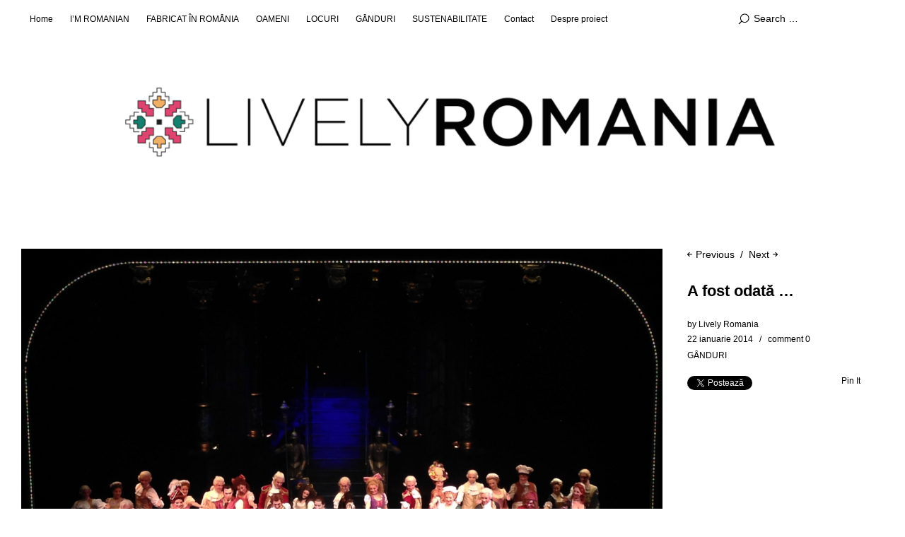

--- FILE ---
content_type: text/html; charset=UTF-8
request_url: https://livelyromania.com/2014/01/22/vremea-povestilor/
body_size: 18454
content:
<!DOCTYPE html>
<html id="doc" lang="ro-RO">
<head>
	<meta charset="UTF-8" />
	<meta name="viewport" content="width=device-width,initial-scale=1">
	<title>A fost odată ... - Lively Romania</title>
	<link rel="profile" href="https://gmpg.org/xfn/11">
	<link rel="pingback" href="https://livelyromania.com/xmlrpc.php">
	<!--[if lt IE 9]>
	<script src="https://livelyromania.com/wp-content/themes/ubud/js/html5.js"></script>
	<![endif]-->
<meta name='robots' content='index, follow, max-image-preview:large, max-snippet:-1, max-video-preview:-1' />
	<style>img:is([sizes="auto" i], [sizes^="auto," i]) { contain-intrinsic-size: 3000px 1500px }</style>
	
	<!-- This site is optimized with the Yoast SEO plugin v25.0 - https://yoast.com/wordpress/plugins/seo/ -->
	<link rel="canonical" href="https://livelyromania.com/2014/01/22/vremea-povestilor/" />
	<meta property="og:locale" content="ro_RO" />
	<meta property="og:type" content="article" />
	<meta property="og:title" content="A fost odată ... - Lively Romania" />
	<meta property="og:description" content="A fost odată … Săptămâna trecută (vineri seara mai exact) am avut plăcerea de a fi invitată la o comedie muzicală : &#8222;Frumoasa şi Bestia&#8221;, la teatrul Mogador din Paris. Inutil să precizez faptul că spectacolul a avut un succes nemaipomenit, că cele mai bine de [&hellip;]" />
	<meta property="og:url" content="https://livelyromania.com/2014/01/22/vremea-povestilor/" />
	<meta property="og:site_name" content="Lively Romania" />
	<meta property="article:publisher" content="https://www.facebook.com/livelyromania/" />
	<meta property="article:published_time" content="2014-01-22T07:33:48+00:00" />
	<meta property="article:modified_time" content="2016-12-21T12:56:46+00:00" />
	<meta property="og:image" content="https://livelyromania.com/wp-content/uploads/2014/01/img_7124-1.jpg" />
	<meta property="og:image:width" content="2965" />
	<meta property="og:image:height" content="1778" />
	<meta property="og:image:type" content="image/jpeg" />
	<meta name="author" content="Lively Romania" />
	<meta name="twitter:card" content="summary_large_image" />
	<meta name="twitter:label1" content="Scris de" />
	<meta name="twitter:data1" content="Lively Romania" />
	<meta name="twitter:label2" content="Timp estimat pentru citire" />
	<meta name="twitter:data2" content="3 minute" />
	<script type="application/ld+json" class="yoast-schema-graph">{"@context":"https://schema.org","@graph":[{"@type":"WebPage","@id":"https://livelyromania.com/2014/01/22/vremea-povestilor/","url":"https://livelyromania.com/2014/01/22/vremea-povestilor/","name":"A fost odată ... - Lively Romania","isPartOf":{"@id":"https://livelyromania.com/#website"},"primaryImageOfPage":{"@id":"https://livelyromania.com/2014/01/22/vremea-povestilor/#primaryimage"},"image":{"@id":"https://livelyromania.com/2014/01/22/vremea-povestilor/#primaryimage"},"thumbnailUrl":"https://livelyromania.com/wp-content/uploads/2014/01/img_7124-1.jpg","datePublished":"2014-01-22T07:33:48+00:00","dateModified":"2016-12-21T12:56:46+00:00","author":{"@id":"https://livelyromania.com/#/schema/person/98999b290df114f3c13a80cb670d4d3a"},"breadcrumb":{"@id":"https://livelyromania.com/2014/01/22/vremea-povestilor/#breadcrumb"},"inLanguage":"ro-RO","potentialAction":[{"@type":"ReadAction","target":["https://livelyromania.com/2014/01/22/vremea-povestilor/"]}]},{"@type":"ImageObject","inLanguage":"ro-RO","@id":"https://livelyromania.com/2014/01/22/vremea-povestilor/#primaryimage","url":"https://livelyromania.com/wp-content/uploads/2014/01/img_7124-1.jpg","contentUrl":"https://livelyromania.com/wp-content/uploads/2014/01/img_7124-1.jpg","width":2965,"height":1778},{"@type":"BreadcrumbList","@id":"https://livelyromania.com/2014/01/22/vremea-povestilor/#breadcrumb","itemListElement":[{"@type":"ListItem","position":1,"name":"Home","item":"https://livelyromania.com/"},{"@type":"ListItem","position":2,"name":"A fost odată &#8230;"}]},{"@type":"WebSite","@id":"https://livelyromania.com/#website","url":"https://livelyromania.com/","name":"Lively Romania","description":"About Romania and Romanians / Despre romani si Romania","potentialAction":[{"@type":"SearchAction","target":{"@type":"EntryPoint","urlTemplate":"https://livelyromania.com/?s={search_term_string}"},"query-input":{"@type":"PropertyValueSpecification","valueRequired":true,"valueName":"search_term_string"}}],"inLanguage":"ro-RO"},{"@type":"Person","@id":"https://livelyromania.com/#/schema/person/98999b290df114f3c13a80cb670d4d3a","name":"Lively Romania","image":{"@type":"ImageObject","inLanguage":"ro-RO","@id":"https://livelyromania.com/#/schema/person/image/","url":"https://secure.gravatar.com/avatar/b77b6e7ee7783158b6ef78cdaf8ae43a0c98c2b5de3136bd6c9d42cdfb033d0e?s=96&d=mm&r=g","contentUrl":"https://secure.gravatar.com/avatar/b77b6e7ee7783158b6ef78cdaf8ae43a0c98c2b5de3136bd6c9d42cdfb033d0e?s=96&d=mm&r=g","caption":"Lively Romania"},"description":"Un spațiu în care România e văzută fără retuşuri : frumoasǎ, fascinantǎ, primitoare, superficialǎ, indiferentǎ sau paradoxalǎ, nu mereu sustenabilǎ. Lively România este de asemenea un proiect de suflet, un spațiu pentru emoții, reflecție şi discuție pe tema sustenabilității, un subiect care deseori polarizează de cele mai multe ori din cauza lipsei de informare.","sameAs":["https://www.livelyromania.com"],"url":"https://livelyromania.com/author/helloromania/"}]}</script>
	<!-- / Yoast SEO plugin. -->


<link rel='dns-prefetch' href='//stats.wp.com' />
<link rel='dns-prefetch' href='//v0.wordpress.com' />
<link rel='dns-prefetch' href='//jetpack.wordpress.com' />
<link rel='dns-prefetch' href='//s0.wp.com' />
<link rel='dns-prefetch' href='//public-api.wordpress.com' />
<link rel='dns-prefetch' href='//0.gravatar.com' />
<link rel='dns-prefetch' href='//1.gravatar.com' />
<link rel='dns-prefetch' href='//2.gravatar.com' />
<link rel='dns-prefetch' href='//widgets.wp.com' />
<link rel="alternate" type="application/rss+xml" title="Lively Romania &raquo; Flux" href="https://livelyromania.com/feed/" />
<link rel="alternate" type="application/rss+xml" title="Lively Romania &raquo; Flux comentarii" href="https://livelyromania.com/comments/feed/" />
<link rel="alternate" type="application/rss+xml" title="Flux comentarii Lively Romania &raquo; A fost odată &#8230;" href="https://livelyromania.com/2014/01/22/vremea-povestilor/feed/" />
<script type="text/javascript">
/* <![CDATA[ */
window._wpemojiSettings = {"baseUrl":"https:\/\/s.w.org\/images\/core\/emoji\/16.0.1\/72x72\/","ext":".png","svgUrl":"https:\/\/s.w.org\/images\/core\/emoji\/16.0.1\/svg\/","svgExt":".svg","source":{"concatemoji":"https:\/\/livelyromania.com\/wp-includes\/js\/wp-emoji-release.min.js?ver=abd253670d004adeb7181b2cea151586"}};
/*! This file is auto-generated */
!function(s,n){var o,i,e;function c(e){try{var t={supportTests:e,timestamp:(new Date).valueOf()};sessionStorage.setItem(o,JSON.stringify(t))}catch(e){}}function p(e,t,n){e.clearRect(0,0,e.canvas.width,e.canvas.height),e.fillText(t,0,0);var t=new Uint32Array(e.getImageData(0,0,e.canvas.width,e.canvas.height).data),a=(e.clearRect(0,0,e.canvas.width,e.canvas.height),e.fillText(n,0,0),new Uint32Array(e.getImageData(0,0,e.canvas.width,e.canvas.height).data));return t.every(function(e,t){return e===a[t]})}function u(e,t){e.clearRect(0,0,e.canvas.width,e.canvas.height),e.fillText(t,0,0);for(var n=e.getImageData(16,16,1,1),a=0;a<n.data.length;a++)if(0!==n.data[a])return!1;return!0}function f(e,t,n,a){switch(t){case"flag":return n(e,"\ud83c\udff3\ufe0f\u200d\u26a7\ufe0f","\ud83c\udff3\ufe0f\u200b\u26a7\ufe0f")?!1:!n(e,"\ud83c\udde8\ud83c\uddf6","\ud83c\udde8\u200b\ud83c\uddf6")&&!n(e,"\ud83c\udff4\udb40\udc67\udb40\udc62\udb40\udc65\udb40\udc6e\udb40\udc67\udb40\udc7f","\ud83c\udff4\u200b\udb40\udc67\u200b\udb40\udc62\u200b\udb40\udc65\u200b\udb40\udc6e\u200b\udb40\udc67\u200b\udb40\udc7f");case"emoji":return!a(e,"\ud83e\udedf")}return!1}function g(e,t,n,a){var r="undefined"!=typeof WorkerGlobalScope&&self instanceof WorkerGlobalScope?new OffscreenCanvas(300,150):s.createElement("canvas"),o=r.getContext("2d",{willReadFrequently:!0}),i=(o.textBaseline="top",o.font="600 32px Arial",{});return e.forEach(function(e){i[e]=t(o,e,n,a)}),i}function t(e){var t=s.createElement("script");t.src=e,t.defer=!0,s.head.appendChild(t)}"undefined"!=typeof Promise&&(o="wpEmojiSettingsSupports",i=["flag","emoji"],n.supports={everything:!0,everythingExceptFlag:!0},e=new Promise(function(e){s.addEventListener("DOMContentLoaded",e,{once:!0})}),new Promise(function(t){var n=function(){try{var e=JSON.parse(sessionStorage.getItem(o));if("object"==typeof e&&"number"==typeof e.timestamp&&(new Date).valueOf()<e.timestamp+604800&&"object"==typeof e.supportTests)return e.supportTests}catch(e){}return null}();if(!n){if("undefined"!=typeof Worker&&"undefined"!=typeof OffscreenCanvas&&"undefined"!=typeof URL&&URL.createObjectURL&&"undefined"!=typeof Blob)try{var e="postMessage("+g.toString()+"("+[JSON.stringify(i),f.toString(),p.toString(),u.toString()].join(",")+"));",a=new Blob([e],{type:"text/javascript"}),r=new Worker(URL.createObjectURL(a),{name:"wpTestEmojiSupports"});return void(r.onmessage=function(e){c(n=e.data),r.terminate(),t(n)})}catch(e){}c(n=g(i,f,p,u))}t(n)}).then(function(e){for(var t in e)n.supports[t]=e[t],n.supports.everything=n.supports.everything&&n.supports[t],"flag"!==t&&(n.supports.everythingExceptFlag=n.supports.everythingExceptFlag&&n.supports[t]);n.supports.everythingExceptFlag=n.supports.everythingExceptFlag&&!n.supports.flag,n.DOMReady=!1,n.readyCallback=function(){n.DOMReady=!0}}).then(function(){return e}).then(function(){var e;n.supports.everything||(n.readyCallback(),(e=n.source||{}).concatemoji?t(e.concatemoji):e.wpemoji&&e.twemoji&&(t(e.twemoji),t(e.wpemoji)))}))}((window,document),window._wpemojiSettings);
/* ]]> */
</script>
<link rel='stylesheet' id='jetpack_related-posts-css' href='https://livelyromania.com/wp-content/plugins/jetpack/modules/related-posts/related-posts.css?ver=20240116' type='text/css' media='all' />
<style id='wp-emoji-styles-inline-css' type='text/css'>

	img.wp-smiley, img.emoji {
		display: inline !important;
		border: none !important;
		box-shadow: none !important;
		height: 1em !important;
		width: 1em !important;
		margin: 0 0.07em !important;
		vertical-align: -0.1em !important;
		background: none !important;
		padding: 0 !important;
	}
</style>
<link rel='stylesheet' id='wp-block-library-css' href='https://livelyromania.com/wp-includes/css/dist/block-library/style.min.css?ver=abd253670d004adeb7181b2cea151586' type='text/css' media='all' />
<style id='classic-theme-styles-inline-css' type='text/css'>
/*! This file is auto-generated */
.wp-block-button__link{color:#fff;background-color:#32373c;border-radius:9999px;box-shadow:none;text-decoration:none;padding:calc(.667em + 2px) calc(1.333em + 2px);font-size:1.125em}.wp-block-file__button{background:#32373c;color:#fff;text-decoration:none}
</style>
<link rel='stylesheet' id='mediaelement-css' href='https://livelyromania.com/wp-includes/js/mediaelement/mediaelementplayer-legacy.min.css?ver=4.2.17' type='text/css' media='all' />
<link rel='stylesheet' id='wp-mediaelement-css' href='https://livelyromania.com/wp-includes/js/mediaelement/wp-mediaelement.min.css?ver=abd253670d004adeb7181b2cea151586' type='text/css' media='all' />
<style id='jetpack-sharing-buttons-style-inline-css' type='text/css'>
.jetpack-sharing-buttons__services-list{display:flex;flex-direction:row;flex-wrap:wrap;gap:0;list-style-type:none;margin:5px;padding:0}.jetpack-sharing-buttons__services-list.has-small-icon-size{font-size:12px}.jetpack-sharing-buttons__services-list.has-normal-icon-size{font-size:16px}.jetpack-sharing-buttons__services-list.has-large-icon-size{font-size:24px}.jetpack-sharing-buttons__services-list.has-huge-icon-size{font-size:36px}@media print{.jetpack-sharing-buttons__services-list{display:none!important}}.editor-styles-wrapper .wp-block-jetpack-sharing-buttons{gap:0;padding-inline-start:0}ul.jetpack-sharing-buttons__services-list.has-background{padding:1.25em 2.375em}
</style>
<style id='global-styles-inline-css' type='text/css'>
:root{--wp--preset--aspect-ratio--square: 1;--wp--preset--aspect-ratio--4-3: 4/3;--wp--preset--aspect-ratio--3-4: 3/4;--wp--preset--aspect-ratio--3-2: 3/2;--wp--preset--aspect-ratio--2-3: 2/3;--wp--preset--aspect-ratio--16-9: 16/9;--wp--preset--aspect-ratio--9-16: 9/16;--wp--preset--color--black: #000000;--wp--preset--color--cyan-bluish-gray: #abb8c3;--wp--preset--color--white: #ffffff;--wp--preset--color--pale-pink: #f78da7;--wp--preset--color--vivid-red: #cf2e2e;--wp--preset--color--luminous-vivid-orange: #ff6900;--wp--preset--color--luminous-vivid-amber: #fcb900;--wp--preset--color--light-green-cyan: #7bdcb5;--wp--preset--color--vivid-green-cyan: #00d084;--wp--preset--color--pale-cyan-blue: #8ed1fc;--wp--preset--color--vivid-cyan-blue: #0693e3;--wp--preset--color--vivid-purple: #9b51e0;--wp--preset--gradient--vivid-cyan-blue-to-vivid-purple: linear-gradient(135deg,rgba(6,147,227,1) 0%,rgb(155,81,224) 100%);--wp--preset--gradient--light-green-cyan-to-vivid-green-cyan: linear-gradient(135deg,rgb(122,220,180) 0%,rgb(0,208,130) 100%);--wp--preset--gradient--luminous-vivid-amber-to-luminous-vivid-orange: linear-gradient(135deg,rgba(252,185,0,1) 0%,rgba(255,105,0,1) 100%);--wp--preset--gradient--luminous-vivid-orange-to-vivid-red: linear-gradient(135deg,rgba(255,105,0,1) 0%,rgb(207,46,46) 100%);--wp--preset--gradient--very-light-gray-to-cyan-bluish-gray: linear-gradient(135deg,rgb(238,238,238) 0%,rgb(169,184,195) 100%);--wp--preset--gradient--cool-to-warm-spectrum: linear-gradient(135deg,rgb(74,234,220) 0%,rgb(151,120,209) 20%,rgb(207,42,186) 40%,rgb(238,44,130) 60%,rgb(251,105,98) 80%,rgb(254,248,76) 100%);--wp--preset--gradient--blush-light-purple: linear-gradient(135deg,rgb(255,206,236) 0%,rgb(152,150,240) 100%);--wp--preset--gradient--blush-bordeaux: linear-gradient(135deg,rgb(254,205,165) 0%,rgb(254,45,45) 50%,rgb(107,0,62) 100%);--wp--preset--gradient--luminous-dusk: linear-gradient(135deg,rgb(255,203,112) 0%,rgb(199,81,192) 50%,rgb(65,88,208) 100%);--wp--preset--gradient--pale-ocean: linear-gradient(135deg,rgb(255,245,203) 0%,rgb(182,227,212) 50%,rgb(51,167,181) 100%);--wp--preset--gradient--electric-grass: linear-gradient(135deg,rgb(202,248,128) 0%,rgb(113,206,126) 100%);--wp--preset--gradient--midnight: linear-gradient(135deg,rgb(2,3,129) 0%,rgb(40,116,252) 100%);--wp--preset--font-size--small: 13px;--wp--preset--font-size--medium: 20px;--wp--preset--font-size--large: 36px;--wp--preset--font-size--x-large: 42px;--wp--preset--spacing--20: 0.44rem;--wp--preset--spacing--30: 0.67rem;--wp--preset--spacing--40: 1rem;--wp--preset--spacing--50: 1.5rem;--wp--preset--spacing--60: 2.25rem;--wp--preset--spacing--70: 3.38rem;--wp--preset--spacing--80: 5.06rem;--wp--preset--shadow--natural: 6px 6px 9px rgba(0, 0, 0, 0.2);--wp--preset--shadow--deep: 12px 12px 50px rgba(0, 0, 0, 0.4);--wp--preset--shadow--sharp: 6px 6px 0px rgba(0, 0, 0, 0.2);--wp--preset--shadow--outlined: 6px 6px 0px -3px rgba(255, 255, 255, 1), 6px 6px rgba(0, 0, 0, 1);--wp--preset--shadow--crisp: 6px 6px 0px rgba(0, 0, 0, 1);}:where(.is-layout-flex){gap: 0.5em;}:where(.is-layout-grid){gap: 0.5em;}body .is-layout-flex{display: flex;}.is-layout-flex{flex-wrap: wrap;align-items: center;}.is-layout-flex > :is(*, div){margin: 0;}body .is-layout-grid{display: grid;}.is-layout-grid > :is(*, div){margin: 0;}:where(.wp-block-columns.is-layout-flex){gap: 2em;}:where(.wp-block-columns.is-layout-grid){gap: 2em;}:where(.wp-block-post-template.is-layout-flex){gap: 1.25em;}:where(.wp-block-post-template.is-layout-grid){gap: 1.25em;}.has-black-color{color: var(--wp--preset--color--black) !important;}.has-cyan-bluish-gray-color{color: var(--wp--preset--color--cyan-bluish-gray) !important;}.has-white-color{color: var(--wp--preset--color--white) !important;}.has-pale-pink-color{color: var(--wp--preset--color--pale-pink) !important;}.has-vivid-red-color{color: var(--wp--preset--color--vivid-red) !important;}.has-luminous-vivid-orange-color{color: var(--wp--preset--color--luminous-vivid-orange) !important;}.has-luminous-vivid-amber-color{color: var(--wp--preset--color--luminous-vivid-amber) !important;}.has-light-green-cyan-color{color: var(--wp--preset--color--light-green-cyan) !important;}.has-vivid-green-cyan-color{color: var(--wp--preset--color--vivid-green-cyan) !important;}.has-pale-cyan-blue-color{color: var(--wp--preset--color--pale-cyan-blue) !important;}.has-vivid-cyan-blue-color{color: var(--wp--preset--color--vivid-cyan-blue) !important;}.has-vivid-purple-color{color: var(--wp--preset--color--vivid-purple) !important;}.has-black-background-color{background-color: var(--wp--preset--color--black) !important;}.has-cyan-bluish-gray-background-color{background-color: var(--wp--preset--color--cyan-bluish-gray) !important;}.has-white-background-color{background-color: var(--wp--preset--color--white) !important;}.has-pale-pink-background-color{background-color: var(--wp--preset--color--pale-pink) !important;}.has-vivid-red-background-color{background-color: var(--wp--preset--color--vivid-red) !important;}.has-luminous-vivid-orange-background-color{background-color: var(--wp--preset--color--luminous-vivid-orange) !important;}.has-luminous-vivid-amber-background-color{background-color: var(--wp--preset--color--luminous-vivid-amber) !important;}.has-light-green-cyan-background-color{background-color: var(--wp--preset--color--light-green-cyan) !important;}.has-vivid-green-cyan-background-color{background-color: var(--wp--preset--color--vivid-green-cyan) !important;}.has-pale-cyan-blue-background-color{background-color: var(--wp--preset--color--pale-cyan-blue) !important;}.has-vivid-cyan-blue-background-color{background-color: var(--wp--preset--color--vivid-cyan-blue) !important;}.has-vivid-purple-background-color{background-color: var(--wp--preset--color--vivid-purple) !important;}.has-black-border-color{border-color: var(--wp--preset--color--black) !important;}.has-cyan-bluish-gray-border-color{border-color: var(--wp--preset--color--cyan-bluish-gray) !important;}.has-white-border-color{border-color: var(--wp--preset--color--white) !important;}.has-pale-pink-border-color{border-color: var(--wp--preset--color--pale-pink) !important;}.has-vivid-red-border-color{border-color: var(--wp--preset--color--vivid-red) !important;}.has-luminous-vivid-orange-border-color{border-color: var(--wp--preset--color--luminous-vivid-orange) !important;}.has-luminous-vivid-amber-border-color{border-color: var(--wp--preset--color--luminous-vivid-amber) !important;}.has-light-green-cyan-border-color{border-color: var(--wp--preset--color--light-green-cyan) !important;}.has-vivid-green-cyan-border-color{border-color: var(--wp--preset--color--vivid-green-cyan) !important;}.has-pale-cyan-blue-border-color{border-color: var(--wp--preset--color--pale-cyan-blue) !important;}.has-vivid-cyan-blue-border-color{border-color: var(--wp--preset--color--vivid-cyan-blue) !important;}.has-vivid-purple-border-color{border-color: var(--wp--preset--color--vivid-purple) !important;}.has-vivid-cyan-blue-to-vivid-purple-gradient-background{background: var(--wp--preset--gradient--vivid-cyan-blue-to-vivid-purple) !important;}.has-light-green-cyan-to-vivid-green-cyan-gradient-background{background: var(--wp--preset--gradient--light-green-cyan-to-vivid-green-cyan) !important;}.has-luminous-vivid-amber-to-luminous-vivid-orange-gradient-background{background: var(--wp--preset--gradient--luminous-vivid-amber-to-luminous-vivid-orange) !important;}.has-luminous-vivid-orange-to-vivid-red-gradient-background{background: var(--wp--preset--gradient--luminous-vivid-orange-to-vivid-red) !important;}.has-very-light-gray-to-cyan-bluish-gray-gradient-background{background: var(--wp--preset--gradient--very-light-gray-to-cyan-bluish-gray) !important;}.has-cool-to-warm-spectrum-gradient-background{background: var(--wp--preset--gradient--cool-to-warm-spectrum) !important;}.has-blush-light-purple-gradient-background{background: var(--wp--preset--gradient--blush-light-purple) !important;}.has-blush-bordeaux-gradient-background{background: var(--wp--preset--gradient--blush-bordeaux) !important;}.has-luminous-dusk-gradient-background{background: var(--wp--preset--gradient--luminous-dusk) !important;}.has-pale-ocean-gradient-background{background: var(--wp--preset--gradient--pale-ocean) !important;}.has-electric-grass-gradient-background{background: var(--wp--preset--gradient--electric-grass) !important;}.has-midnight-gradient-background{background: var(--wp--preset--gradient--midnight) !important;}.has-small-font-size{font-size: var(--wp--preset--font-size--small) !important;}.has-medium-font-size{font-size: var(--wp--preset--font-size--medium) !important;}.has-large-font-size{font-size: var(--wp--preset--font-size--large) !important;}.has-x-large-font-size{font-size: var(--wp--preset--font-size--x-large) !important;}
:where(.wp-block-post-template.is-layout-flex){gap: 1.25em;}:where(.wp-block-post-template.is-layout-grid){gap: 1.25em;}
:where(.wp-block-columns.is-layout-flex){gap: 2em;}:where(.wp-block-columns.is-layout-grid){gap: 2em;}
:root :where(.wp-block-pullquote){font-size: 1.5em;line-height: 1.6;}
</style>
<link rel='stylesheet' id='ubud-style-css' href='https://livelyromania.com/wp-content/themes/ubud/style.css?ver=2014-02-20' type='text/css' media='all' />
<style id='akismet-widget-style-inline-css' type='text/css'>

			.a-stats {
				--akismet-color-mid-green: #357b49;
				--akismet-color-white: #fff;
				--akismet-color-light-grey: #f6f7f7;

				max-width: 350px;
				width: auto;
			}

			.a-stats * {
				all: unset;
				box-sizing: border-box;
			}

			.a-stats strong {
				font-weight: 600;
			}

			.a-stats a.a-stats__link,
			.a-stats a.a-stats__link:visited,
			.a-stats a.a-stats__link:active {
				background: var(--akismet-color-mid-green);
				border: none;
				box-shadow: none;
				border-radius: 8px;
				color: var(--akismet-color-white);
				cursor: pointer;
				display: block;
				font-family: -apple-system, BlinkMacSystemFont, 'Segoe UI', 'Roboto', 'Oxygen-Sans', 'Ubuntu', 'Cantarell', 'Helvetica Neue', sans-serif;
				font-weight: 500;
				padding: 12px;
				text-align: center;
				text-decoration: none;
				transition: all 0.2s ease;
			}

			/* Extra specificity to deal with TwentyTwentyOne focus style */
			.widget .a-stats a.a-stats__link:focus {
				background: var(--akismet-color-mid-green);
				color: var(--akismet-color-white);
				text-decoration: none;
			}

			.a-stats a.a-stats__link:hover {
				filter: brightness(110%);
				box-shadow: 0 4px 12px rgba(0, 0, 0, 0.06), 0 0 2px rgba(0, 0, 0, 0.16);
			}

			.a-stats .count {
				color: var(--akismet-color-white);
				display: block;
				font-size: 1.5em;
				line-height: 1.4;
				padding: 0 13px;
				white-space: nowrap;
			}
		
</style>
<link rel='stylesheet' id='jetpack-subscriptions-css' href='https://livelyromania.com/wp-content/plugins/jetpack/modules/subscriptions/subscriptions.css?ver=14.5' type='text/css' media='all' />
<link rel='stylesheet' id='open-sans-css' href='https://fonts.googleapis.com/css?family=Open+Sans%3A300italic%2C400italic%2C600italic%2C300%2C400%2C600&#038;subset=latin%2Clatin-ext&#038;display=fallback&#038;ver=6.8.3' type='text/css' media='all' />
<link rel='stylesheet' id='jetpack_likes-css' href='https://livelyromania.com/wp-content/plugins/jetpack/modules/likes/style.css?ver=14.5' type='text/css' media='all' />
<link rel='stylesheet' id='sharedaddy-css' href='https://livelyromania.com/wp-content/plugins/jetpack/modules/sharedaddy/sharing.css?ver=14.5' type='text/css' media='all' />
<link rel='stylesheet' id='social-logos-css' href='https://livelyromania.com/wp-content/plugins/jetpack/_inc/social-logos/social-logos.min.css?ver=14.5' type='text/css' media='all' />
<script type="text/javascript" id="jetpack_related-posts-js-extra">
/* <![CDATA[ */
var related_posts_js_options = {"post_heading":"h4"};
/* ]]> */
</script>
<script type="text/javascript" src="https://livelyromania.com/wp-content/plugins/jetpack/_inc/build/related-posts/related-posts.min.js?ver=20240116" id="jetpack_related-posts-js"></script>
<script type="text/javascript" src="https://livelyromania.com/wp-includes/js/jquery/jquery.min.js?ver=3.7.1" id="jquery-core-js"></script>
<script type="text/javascript" src="https://livelyromania.com/wp-includes/js/jquery/jquery-migrate.min.js?ver=3.4.1" id="jquery-migrate-js"></script>
<script type="text/javascript" src="https://livelyromania.com/wp-content/themes/ubud/js/jquery.cookie.js?ver=1.4.0" id="ubud-cookie-js"></script>
<script type="text/javascript" src="https://livelyromania.com/wp-content/themes/ubud/js/functions.js?ver=2014-02-20" id="ubud-script-js"></script>
<script type="text/javascript" src="https://livelyromania.com/wp-content/plugins/google-analyticator/external-tracking.min.js?ver=6.5.7" id="ga-external-tracking-js"></script>
<link rel="https://api.w.org/" href="https://livelyromania.com/wp-json/" /><link rel="alternate" title="JSON" type="application/json" href="https://livelyromania.com/wp-json/wp/v2/posts/942" /><link rel="EditURI" type="application/rsd+xml" title="RSD" href="https://livelyromania.com/xmlrpc.php?rsd" />
<link rel="alternate" title="oEmbed (JSON)" type="application/json+oembed" href="https://livelyromania.com/wp-json/oembed/1.0/embed?url=https%3A%2F%2Flivelyromania.com%2F2014%2F01%2F22%2Fvremea-povestilor%2F" />
<link rel="alternate" title="oEmbed (XML)" type="text/xml+oembed" href="https://livelyromania.com/wp-json/oembed/1.0/embed?url=https%3A%2F%2Flivelyromania.com%2F2014%2F01%2F22%2Fvremea-povestilor%2F&#038;format=xml" />
	<style>img#wpstats{display:none}</style>
		         <style type="text/css">
			  @media screen and (min-width: 1200px) {
				 #site-nav { position: fixed; top: 0; left: 0; right: 0; display: block !important; z-index: 10000;}
				 #masthead {margin-top: 54px;}
				 .admin-bar #site-nav { top: 32px;}
				 .admin-bar #masthead {margin-top: 84px;}
			}
										#site-title h2.site-description {display: none;}
				#site-about {padding-top: 25px;}
				@media screen and (min-width: 767px) {
					#site-about {padding-top: 40px;}
				}
						a {color: ;}
			#site-about a#about-btn, #site-about a#close-btn, #infinite-handle span {border-bottom: 2px solid ;}
			#site-about a#about-btn:hover, #site-about a#close-btn:hover, #infinite-handle span:hover { color: ; border-bottom: 2px solid ;}
			.entry-header h2.entry-title a:hover, .entry-details a:hover, #comments a:hover, .author-info h6 a:hover, .post .entry-content a:hover, .page .entry-content a:hover, .about-introtext a:hover,.about-full a:hover,.textwidget a:hover,.single-post .author-info p.author-description a:hover {color: ;}
			#colophon { background: ;}
			 @media screen and (min-width: 1200px) {
				 .site-content .post:hover .entry-thumbnail {background: #000;}
				 .search-results .site-content .page:hover .entry-thumbnail {background: #000;}
				 .site-content .post:hover .entry-thumbnail a.thumb-img {opacity: 0.7;}
				 .search-results .site-content .page:hover .entry-thumbnail a.thumb-img {opacity: 0.7;}
				 .entry-header h2.entry-title a, .entry-details, .entry-details a, .entry-details a:hover {color: rgba(255, 255, 255, 0.9);}
				 .list-view .entry-header h2.entry-title a, .list-view .entry-details, .list-view .entry-details a, .list-view .entry-details a:hover { color: #000;}
				 .entry-header h2.entry-title a:hover {color: #fff;}
				 .single-post .entry-details, .single-post .entry-details a {color: #000;}
				 .single-post .entry-details a:hover, .list-view .entry-header h2.entry-title a:hover {color: #999;}
			}
			         </style>
    	<style type="text/css" id="ubud-header-css">
			#site-title h1,
		#site-title h2.site-description {
			display: none;
		}

		</style>
	<link rel="icon" href="https://livelyromania.com/wp-content/uploads/2016/01/cropped-favicon-32x32.jpg" sizes="32x32" />
<link rel="icon" href="https://livelyromania.com/wp-content/uploads/2016/01/cropped-favicon-192x192.jpg" sizes="192x192" />
<link rel="apple-touch-icon" href="https://livelyromania.com/wp-content/uploads/2016/01/cropped-favicon-180x180.jpg" />
<meta name="msapplication-TileImage" content="https://livelyromania.com/wp-content/uploads/2016/01/cropped-favicon-270x270.jpg" />
<!-- Google Analytics Tracking by Google Analyticator 6.5.7 -->
<script type="text/javascript">
    var analyticsFileTypes = [];
    var analyticsSnippet = 'disabled';
    var analyticsEventTracking = 'enabled';
</script>
<script type="text/javascript">
	(function(i,s,o,g,r,a,m){i['GoogleAnalyticsObject']=r;i[r]=i[r]||function(){
	(i[r].q=i[r].q||[]).push(arguments)},i[r].l=1*new Date();a=s.createElement(o),
	m=s.getElementsByTagName(o)[0];a.async=1;a.src=g;m.parentNode.insertBefore(a,m)
	})(window,document,'script','//www.google-analytics.com/analytics.js','ga');
	ga('create', 'UA-67057558-1', 'auto');
 
	ga('send', 'pageview');
</script>
</head>

<body data-rsssl=1 class="wp-singular post-template-default single single-post postid-942 single-format-standard wp-theme-ubud four-column landscape">

<div id="container">

	<div class="mobile-wrap">
		<a href="#nav-mobile" id="mobile-menu-btn"><span>Menu</span></a>
	</div><!-- end #mobile-wrap -->
	<nav id="site-nav" class="clearfix">
		<div class="menu-wrap">
			<ul id="menu-top-menu-ro" class="menu"><li id="menu-item-6876" class="menu-item menu-item-type-custom menu-item-object-custom menu-item-home menu-item-6876"><a href="https://livelyromania.com">Home</a></li>
<li id="menu-item-5828" class="menu-item menu-item-type-taxonomy menu-item-object-category menu-item-5828"><a href="https://livelyromania.com/category/im-romanian-ro/">I&#8217;M ROMANIAN</a></li>
<li id="menu-item-5826" class="menu-item menu-item-type-taxonomy menu-item-object-category menu-item-5826"><a href="https://livelyromania.com/category/fabricat-in-romania/">FABRICAT ÎN ROMȂNIA</a></li>
<li id="menu-item-5824" class="menu-item menu-item-type-taxonomy menu-item-object-category menu-item-5824"><a href="https://livelyromania.com/category/oameni/">OAMENI</a></li>
<li id="menu-item-5823" class="menu-item menu-item-type-taxonomy menu-item-object-category menu-item-5823"><a href="https://livelyromania.com/category/locuri/">LOCURI</a></li>
<li id="menu-item-5825" class="menu-item menu-item-type-taxonomy menu-item-object-category current-post-ancestor current-menu-parent current-post-parent menu-item-5825"><a href="https://livelyromania.com/category/g%c8%83nduri-ro/">GȂNDURI</a></li>
<li id="menu-item-16364" class="menu-item menu-item-type-taxonomy menu-item-object-category menu-item-16364"><a href="https://livelyromania.com/category/andreea-si-sustenabilitatea/">SUSTENABILITATE</a></li>
<li id="menu-item-5411" class="menu-item menu-item-type-post_type menu-item-object-page menu-item-5411"><a href="https://livelyromania.com/andreea-fauchille/">Contact</a></li>
<li id="menu-item-16387" class="menu-item menu-item-type-post_type menu-item-object-page menu-item-16387"><a href="https://livelyromania.com/lively-romania-andreea-fauchille-sustenabilitate/">Despre proiect</a></li>
</ul>			<div class="grid-switcher">
				<a href="#" id="list-btn">List</a>
				<a href="#" id="grid-btn">Grid</a>
			</div><!-- end .grid-switcher -->
			<div class="search-wrap">
				
<form role="search" method="get" id="searchform" class="searchform" action="https://livelyromania.com/" role="search">
	<input type="text" class="field" name="s" id="s" placeholder="Search &hellip;" />
	<input type="submit" class="submit" name="submit" id="searchsubmit" value="Search" />
</form>			</div><!-- end .search-wrap -->
		</div><!-- end .menu-wrap -->
	</nav><!-- end #site-nav -->

	<header id="masthead" class="cf" role="banner">
		<div id="site-title" class="clearfix">
						<div id="site-header">
				<a href="https://livelyromania.com/" rel="home">
					<img src="https://livelyromania.com/wp-content/uploads/2016/02/cropped-lively-romania-logo.png" width="1358" height="177" alt="">
				</a>
			</div><!-- end #site-header -->
						<h1><a href="https://livelyromania.com/" title="Lively Romania">Lively Romania</a></h1>
						<h2 class="site-description">About Romania and Romanians / Despre romani si Romania</h2>
					</div><!-- end #site-title -->

		
	</header><!-- end #masthead -->

<div id="main-wrap">
		<div id="primary" class="site-content cf" role="main">

				
			
<article id="post-942" class="post-942 post type-post status-publish format-standard has-post-thumbnail hentry category-gnduri-ro">

		<div class="entry-thumbnail">
		<img width="2965" height="1778" src="https://livelyromania.com/wp-content/uploads/2014/01/img_7124-1.jpg" class="attachment-post-thumbnail size-post-thumbnail wp-post-image" alt="" decoding="async" srcset="https://livelyromania.com/wp-content/uploads/2014/01/img_7124-1.jpg 2965w, https://livelyromania.com/wp-content/uploads/2014/01/img_7124-1-300x180.jpg 300w, https://livelyromania.com/wp-content/uploads/2014/01/img_7124-1-768x461.jpg 768w, https://livelyromania.com/wp-content/uploads/2014/01/img_7124-1-1024x614.jpg 1024w" sizes="(max-width: 2965px) 100vw, 2965px" />	</div><!-- end .entry-thumbnail -->
	
	<header class="entry-header">
		<nav id="nav-single" class="clearfix">
			<div class="nav-next"><a href="https://livelyromania.com/2014/01/29/rebranding-maramures/" rel="next"><span>Next</span></a></div>
			<div class="nav-previous"><a href="https://livelyromania.com/2014/01/15/gratie-andrei-ojog-gandurile-eco-friendly-isi-infig-radacinile-si-in-romania/" rel="prev"><span>Previous</span></a></div>
		</nav><!-- #nav-single -->
		<h1 class="entry-title">A fost odată &#8230;</a></h1>
		<div class="entry-details">
			<div class="entry-author">
				by <a href="https://livelyromania.com/author/helloromania/" title="All posts by Lively Romania">Lively Romania</a>			</div><!-- end .entry-author -->
			<div class="entry-date">
				<a href="https://livelyromania.com/2014/01/22/vremea-povestilor/">22 ianuarie 2014</a>
			</div><!-- end .entry-date -->
							<div class="entry-comments">
				<a href="https://livelyromania.com/2014/01/22/vremea-povestilor/#respond"><span class="leave-reply">comment 0</span></a>				</div><!-- end .entry-comments -->
									<div class="entry-cats"><a href="https://livelyromania.com/category/g%c8%83nduri-ro/" rel="category tag">GȂNDURI</a></div>
										
<div class="share-links-wrap">
	<ul>
		<li class="twitter"><a href="http://twitter.com/share" class="twitter-share-button" data-count="horizontal" data-url="https://livelyromania.com/2014/01/22/vremea-povestilor/" data-text="A fost odată &#8230;" data-lang="ro-RO">Tweet</a></li>
		<li class="fb"><iframe src="https://www.facebook.com/plugins/like.php?href=https%3A%2F%2Flivelyromania.com%2F2014%2F01%2F22%2Fvremea-povestilor%2F&amp;layout=button_count&amp;show_faces=false&amp;width=110&amp;action=like&amp;colorscheme=light" scrolling="no" frameborder="0" allowTransparency="true"></iframe></li>
		<li class="pinit"><a href="http://pinterest.com/pin/create/button/?url=https%3A%2F%2Flivelyromania.com%2F2014%2F01%2F22%2Fvremea-povestilor%2F&media=https://livelyromania.com/wp-content/uploads/2014/01/img_7124-1.jpg&description=A fost odată &#8230;" class="pin-it-button" count-layout="horizontal" >Pin It</a></li>
	</ul>
</div><!-- end .share-links-wrap -->					</div><!--end .entry-details -->
	</header><!--end .entry-header -->

	<div class="entry-content cf">
		<h1 class="entry-title">A fost odată …</h1>
<p style="text-align: justify;">Săptămâna trecută (vineri seara mai exact) am avut plăcerea de a fi invitată la o comedie muzicală : <a href="http://www.labelleetlabete.fr/" target="_blank">&#8222;Frumoasa şi Bestia&#8221;, la teatrul Mogador</a> din Paris. Inutil să precizez faptul că spectacolul a avut un succes nemaipomenit, că cele mai bine de două ore au trecut pe nesimțite, că am apreciat fiecare secundă, fiecare gest, fiecare cântec, fiecare costum, fiecare scenografie, fiecare glumă, că a fost unul dintre cele mai frumoase cadouri-surpriză de care am avut parte în ultimii ani.</p>
<p style="text-align: justify;"><a href="http://gandnou.files.wordpress.com/2014/01/img_7124.jpg"><img decoding="async" class="aligncenter size-large wp-image-951" src="https://gandnou.files.wordpress.com/2014/01/img_7124.jpg?w=700" alt="IMG_7124" width="700" height="419" srcset="https://livelyromania.com/wp-content/uploads/2014/01/img_7124.jpg 2965w, https://livelyromania.com/wp-content/uploads/2014/01/img_7124-300x180.jpg 300w, https://livelyromania.com/wp-content/uploads/2014/01/img_7124-768x461.jpg 768w, https://livelyromania.com/wp-content/uploads/2014/01/img_7124-1024x614.jpg 1024w" sizes="(max-width: 700px) 100vw, 700px" /></a></p>
<p style="text-align: justify;">Am adorat spectacolul atât pentru calitatea sa excepțională şi talentul actorilor, dar şi pentru toate gândurile, emoțiile şi amintirile pe care mi le-a răscolit. Pe toată durata reprezentației am fost absorbită, ca şi cum aş fi intrat într-o altă lume, în care realitatea înconjurătoare, serviciul, obligațiile, oamenii au dispărut. Când s-a tras cortina şi aplauzele s-au terminat, m-am întors acasă plină de gânduri şi cu un zâmbet oarecum tâmp 😀 lipit pe buze.</p>
<p style="text-align: justify;">Toată seara şi zilele ce au urmat nu am încetat să îmi amintesc de copilărie, de verile când mergeam, în vacanțe, la bunica. Îmi amintesc cum seara, după ce treburile casei erau terminate, cuptorul stins, vaca mulsă, găinile în poiată, porcul hrănit, etc., ea se aşeza în sfârşit în pat să se odihnească şi eu, obrăznicătură mică ce eram pe vremea aia, îi ceream să îmi povestească un basm &#8222;ca să adorm&#8221; pretextam eu pe atunci. Dar nu pentru că aveam dificultăți în a închide ochii şi a adormi o rugam eu frumos să îmi spună poveşti, nu. Ceea ce imi plăcea în mod deosebit era să îi aud vocea blânda, caldă povestind despre Feți Frumoşi cu stea în frunte şi zâne nemaipomenit de frumoase&#8230;</p>
<p style="text-align: justify;">Apoi anii au trecut, eu am crescut, bunica a îmbătrânit, vacanțele la țară s-au scurtat şi am început să citesc singură poveşti, basme şi nuvele care mai de care : cu prepelițe, cu rățuşte urâțele, cu poveşti de dragoste cu năbădăi, dar care se terminau majoritatea cu bine şi în care personajele trăiau fericite până la adânci bătrâneți.</p>
<p style="text-align: justify;">Chiar şi destul de mare fiind, îmi plăcea foarte mult să mă cufund în acea lume minunată pentru ca mai apoi să rememorez scenele importante preferate, să discut replicile sau pasajele care m-au marcat cu mama, să confruntam viziunile noastre asupra lumii, să îmi vorbească ea despre instinctul matern şi protector al părinților şi eu, la rândul meu, să îi spun despre visele mele de a îmi lua zborul spre tărâmuri îndepărtate şi necunoscute.</p>
<p style="text-align: justify;">Astăzi, mai greu reuşesc să uit de lumea din jur şi să mă imaginez prințesă a timpurilor moderne, deşi mai toate brandurile de modă şi frumusețe incearcă să ne vândă zilnic acest vis şi să ne facă să credem că e posibil. E departe acum de mine lumea dulce a copilăriei, dar îmi place nespus de mult şi azi să retrăiesc momente din primii zece ani de viață.</p>
<p style="text-align: justify;"><a href="http://gandnou.files.wordpress.com/2014/01/clock-86166_640.jpg"><img loading="lazy" decoding="async" class="alignleft wp-image-964" src="https://gandnou.files.wordpress.com/2014/01/clock-86166_640.jpg?w=300" alt="timp, ceas, masina timpului" width="168" height="111" srcset="https://livelyromania.com/wp-content/uploads/2014/01/clock-86166_640.jpg 640w, https://livelyromania.com/wp-content/uploads/2014/01/clock-86166_640-300x200.jpg 300w" sizes="auto, (max-width: 168px) 100vw, 168px" /></a>Dacă aş dispune de o maşină a timpului, oare aş da roata înapoi ? M-aş întoarce-n lumea poveştilor ? Aş da serviciul, casa, masa, vacanța şi maşina pentru a putea copilări din nou ? Aş trece cu vederea oare peste realizările de până acum pentru a retrăi în trecut ? Nu sunt sigură de asta, dar sunt ferm convinsă că voi păstra în suflet mereu amintirile frumoase şi, ori de câte ori voi avea ocazia, nu voi ezita să deschid cufărul cu amintiri.</p>
<p style="text-align: right;">Andreea</p>
<div class="sharedaddy sd-sharing-enabled"><div class="robots-nocontent sd-block sd-social sd-social-icon sd-sharing"><h3 class="sd-title">Click to Share:</h3><div class="sd-content"><ul><li><a href="#" class="sharing-anchor sd-button share-more"><span>Partajează</span></a></li><li class="share-end"></li></ul><div class="sharing-hidden"><div class="inner" style="display: none;"><ul><li class="share-facebook"><a rel="nofollow noopener noreferrer" data-shared="sharing-facebook-942" class="share-facebook sd-button share-icon no-text" href="https://livelyromania.com/2014/01/22/vremea-povestilor/?share=facebook" target="_blank" title="Dă clic pentru a partaja pe Facebook" ><span></span><span class="sharing-screen-reader-text">Dă clic pentru a partaja pe Facebook(Se deschide într-o fereastră nouă)</span></a></li><li class="share-twitter"><a rel="nofollow noopener noreferrer" data-shared="sharing-twitter-942" class="share-twitter sd-button share-icon no-text" href="https://livelyromania.com/2014/01/22/vremea-povestilor/?share=twitter" target="_blank" title="Click to share on Twitter" ><span></span><span class="sharing-screen-reader-text">Click to share on Twitter(Se deschide într-o fereastră nouă)</span></a></li><li class="share-pinterest"><a rel="nofollow noopener noreferrer" data-shared="sharing-pinterest-942" class="share-pinterest sd-button share-icon no-text" href="https://livelyromania.com/2014/01/22/vremea-povestilor/?share=pinterest" target="_blank" title="Dă clic pentru a partaja pe Pinterest" ><span></span><span class="sharing-screen-reader-text">Dă clic pentru a partaja pe Pinterest(Se deschide într-o fereastră nouă)</span></a></li><li class="share-linkedin"><a rel="nofollow noopener noreferrer" data-shared="sharing-linkedin-942" class="share-linkedin sd-button share-icon no-text" href="https://livelyromania.com/2014/01/22/vremea-povestilor/?share=linkedin" target="_blank" title="Dă clic pentru a partaja pe LinkedIn" ><span></span><span class="sharing-screen-reader-text">Dă clic pentru a partaja pe LinkedIn(Se deschide într-o fereastră nouă)</span></a></li><li class="share-jetpack-whatsapp"><a rel="nofollow noopener noreferrer" data-shared="" class="share-jetpack-whatsapp sd-button share-icon no-text" href="https://livelyromania.com/2014/01/22/vremea-povestilor/?share=jetpack-whatsapp" target="_blank" title="Dă clic pentru partajare pe WhatsApp" ><span></span><span class="sharing-screen-reader-text">Dă clic pentru partajare pe WhatsApp(Se deschide într-o fereastră nouă)</span></a></li><li class="share-telegram"><a rel="nofollow noopener noreferrer" data-shared="" class="share-telegram sd-button share-icon no-text" href="https://livelyromania.com/2014/01/22/vremea-povestilor/?share=telegram" target="_blank" title="Dă clic pentru partajare pe Telegram" ><span></span><span class="sharing-screen-reader-text">Dă clic pentru partajare pe Telegram(Se deschide într-o fereastră nouă)</span></a></li><li class="share-email"><a rel="nofollow noopener noreferrer" data-shared="" class="share-email sd-button share-icon no-text" href="mailto:?subject=%5BArticol%20partajat%5D%20A%20fost%20odat%C4%83%20...&body=https%3A%2F%2Flivelyromania.com%2F2014%2F01%2F22%2Fvremea-povestilor%2F&share=email" target="_blank" title="Dă clic pentru a trimite o legătură prin email unui prieten" data-email-share-error-title="Ți-ai configurat emailul?" data-email-share-error-text="Dacă ai probleme la partajarea prin email, probabil nu ai configurat emailul pentru navigator. Poate trebuie să creezi singur un email nou." data-email-share-nonce="2b443bc7dd" data-email-share-track-url="https://livelyromania.com/2014/01/22/vremea-povestilor/?share=email"><span></span><span class="sharing-screen-reader-text">Dă clic pentru a trimite o legătură prin email unui prieten(Se deschide într-o fereastră nouă)</span></a></li><li class="share-end"></li></ul></div></div></div></div></div>
<div id='jp-relatedposts' class='jp-relatedposts' >
	<h3 class="jp-relatedposts-headline"><em>Related</em></h3>
</div>			</div><!-- end .entry-content -->

				<div class="author-wrap cf">
			<div class="author-info">
				<img alt='' src='https://secure.gravatar.com/avatar/b77b6e7ee7783158b6ef78cdaf8ae43a0c98c2b5de3136bd6c9d42cdfb033d0e?s=70&#038;d=mm&#038;r=g' srcset='https://secure.gravatar.com/avatar/b77b6e7ee7783158b6ef78cdaf8ae43a0c98c2b5de3136bd6c9d42cdfb033d0e?s=140&#038;d=mm&#038;r=g 2x' class='avatar avatar-70 photo' height='70' width='70' loading='lazy' decoding='async'/>				<h6>Posted by <a href='https://livelyromania.com/author/helloromania/' title='Lively Romania' rel='author'>Lively Romania</a></h6 >
				<p class="author-description">Un spațiu în care România e văzută fără retuşuri : frumoasǎ, fascinantǎ, primitoare, superficialǎ, indiferentǎ sau paradoxalǎ, nu mereu sustenabilǎ.
Lively România este de asemenea un proiect de suflet, un spațiu pentru emoții, reflecție şi discuție pe tema sustenabilității, un subiect care deseori polarizează de cele mai multe ori din cauza lipsei de informare.</p>
			</div><!-- end .author-info -->
		</div><!-- end .author-wrap -->
	
</article><!-- end .post-942 -->
			
	<div id="comments" class="comments-area">

	
	
		<div id="respond" class="comment-respond">
			<h3 id="reply-title" class="comment-reply-title">Lasă un răspuns<small><a rel="nofollow" id="cancel-comment-reply-link" href="/2014/01/22/vremea-povestilor/#respond" style="display:none;">Anulează răspunsul</a></small></h3>			<form id="commentform" class="comment-form">
				<iframe
					title="Formular de comentarii"
					src="https://jetpack.wordpress.com/jetpack-comment/?blogid=105635984&#038;postid=942&#038;comment_registration=0&#038;require_name_email=1&#038;stc_enabled=1&#038;stb_enabled=1&#038;show_avatars=1&#038;avatar_default=mystery&#038;greeting=Las%C4%83+un+r%C4%83spuns&#038;jetpack_comments_nonce=a6d74f72c5&#038;greeting_reply=R%C4%83spunde-i+lui+%25s&#038;color_scheme=light&#038;lang=ro_RO&#038;jetpack_version=14.5&#038;iframe_unique_id=1&#038;show_cookie_consent=10&#038;has_cookie_consent=0&#038;is_current_user_subscribed=0&#038;token_key=%3Bnormal%3B&#038;sig=c239421ccbd5e0a72532c8566cd630b98629deaa#parent=https%3A%2F%2Flivelyromania.com%2F2014%2F01%2F22%2Fvremea-povestilor%2F"
											name="jetpack_remote_comment"
						style="width:100%; height: 430px; border:0;"
										class="jetpack_remote_comment"
					id="jetpack_remote_comment"
					sandbox="allow-same-origin allow-top-navigation allow-scripts allow-forms allow-popups"
				>
									</iframe>
									<!--[if !IE]><!-->
					<script>
						document.addEventListener('DOMContentLoaded', function () {
							var commentForms = document.getElementsByClassName('jetpack_remote_comment');
							for (var i = 0; i < commentForms.length; i++) {
								commentForms[i].allowTransparency = false;
								commentForms[i].scrolling = 'no';
							}
						});
					</script>
					<!--<![endif]-->
							</form>
		</div>

		
		<input type="hidden" name="comment_parent" id="comment_parent" value="" />

		<p class="akismet_comment_form_privacy_notice">Acest site folosește Akismet pentru a reduce spamul. <a href="https://akismet.com/privacy/" target="_blank" rel="nofollow noopener">Află cum sunt procesate datele comentariilor tale</a>.</p>
	</div><!-- #comments .comments-area -->

		
		</div><!-- end #primary -->


</div><!-- end #main-wrap -->
</div><!-- end #container -->
<footer id="colophon" class="site-footer cf">

	

<div id="footer-sidebar-wrap" class="clearfix">
	
			<div id="footer-sidebar-two" class="widget-area" role="complementary">
			<aside id="blog_subscription-2" class="widget widget_blog_subscription jetpack_subscription_widget"><h3 class="widget-title">Subscribe to Blog via Email</h3>
			<div class="wp-block-jetpack-subscriptions__container">
			<form action="#" method="post" accept-charset="utf-8" id="subscribe-blog-blog_subscription-2"
				data-blog="105635984"
				data-post_access_level="everybody" >
									<div id="subscribe-text"><p>Enter your email address to subscribe to this blog and receive notifications of new posts by email.</p>
</div>
										<p id="subscribe-email">
						<label id="jetpack-subscribe-label"
							class="screen-reader-text"
							for="subscribe-field-blog_subscription-2">
							Email Address						</label>
						<input type="email" name="email" required="required"
																					value=""
							id="subscribe-field-blog_subscription-2"
							placeholder="Email Address"
						/>
					</p>

					<p id="subscribe-submit"
											>
						<input type="hidden" name="action" value="subscribe"/>
						<input type="hidden" name="source" value="https://livelyromania.com/2014/01/22/vremea-povestilor/"/>
						<input type="hidden" name="sub-type" value="widget"/>
						<input type="hidden" name="redirect_fragment" value="subscribe-blog-blog_subscription-2"/>
						<input type="hidden" id="_wpnonce" name="_wpnonce" value="cdd9d950cf" /><input type="hidden" name="_wp_http_referer" value="/2014/01/22/vremea-povestilor/" />						<button type="submit"
															class="wp-block-button__link"
																					name="jetpack_subscriptions_widget"
						>
							Subscribe						</button>
					</p>
							</form>
						</div>
			
</aside><aside id="polylang-2" class="widget widget_polylang"><ul>
	<li class="lang-item lang-item-2237 lang-item-ro current-lang lang-item-first"><a lang="ro-RO" hreflang="ro-RO" href="https://livelyromania.com/2014/01/22/vremea-povestilor/" aria-current="true"><img src="[data-uri]" alt="" width="16" height="11" style="width: 16px; height: 11px;" /><span style="margin-left:0.3em;">Română</span></a></li>
	<li class="lang-item lang-item-2240 lang-item-en no-translation"><a lang="en-GB" hreflang="en-GB" href="https://livelyromania.com/en/"><img src="[data-uri]" alt="" width="16" height="11" style="width: 16px; height: 11px;" /><span style="margin-left:0.3em;">English</span></a></li>
	<li class="lang-item lang-item-4566 lang-item-fr no-translation"><a lang="fr-FR" hreflang="fr-FR" href="https://livelyromania.com/fr/"><img src="[data-uri]" alt="" width="16" height="11" style="width: 16px; height: 11px;" /><span style="margin-left:0.3em;">Français</span></a></li>
</ul>
</aside>		</div><!-- .widget-area -->
	
			<div id="footer-sidebar-three" class="widget-area" role="complementary">
			<aside id="categories-2" class="widget widget_categories"><h3 class="widget-title">Categorii</h3>
			<ul>
					<li class="cat-item cat-item-2"><a href="https://livelyromania.com/category/fabricat-in-romania/">FABRICAT ÎN ROMȂNIA</a> (34)
</li>
	<li class="cat-item cat-item-2258"><a href="https://livelyromania.com/category/g%c8%83nduri-ro/">GȂNDURI</a> (76)
</li>
	<li class="cat-item cat-item-2310"><a href="https://livelyromania.com/category/im-romanian-ro/">I&#039;M ROMANIAN</a> (13)
</li>
	<li class="cat-item cat-item-2347"><a href="https://livelyromania.com/category/locuri/">LOCURI</a> (57)
</li>
	<li class="cat-item cat-item-2260"><a href="https://livelyromania.com/category/oameni/">OAMENI</a> (48)
</li>
	<li class="cat-item cat-item-4985"><a href="https://livelyromania.com/category/andreea-si-sustenabilitatea/">SUSTENABILITATE</a> (7)
</li>
			</ul>

			</aside><aside id="top-posts-2" class="widget widget_top-posts"><h3 class="widget-title">Cele mai bune articole și pagini</h3><ul><li><a href="https://livelyromania.com/2015/08/30/soleta-casa-cu-un-nou-stil-de-viata/" class="bump-view" data-bump-view="tp">Soleta - casa cu un nou stil de viaţă</a></li><li><a href="https://livelyromania.com/2014/04/05/limba-romana-bat-o-vina/" class="bump-view" data-bump-view="tp">Limba română, bat-o vina!</a></li><li><a href="https://livelyromania.com/2016/12/28/im-romanian-laura-chirita-romanca/" class="bump-view" data-bump-view="tp">I&#039;m Romanian - Laura Chiriță, româncă</a></li></ul></aside>		</div><!-- .widget-area -->
	
			<div id="footer-sidebar-four" class="widget-area" role="complementary">
			<aside id="archives-2" class="widget widget_archive"><h3 class="widget-title">Archives</h3>		<label class="screen-reader-text" for="archives-dropdown-2">Archives</label>
		<select id="archives-dropdown-2" name="archive-dropdown">
			
			<option value="">Selectează luna</option>
				<option value='https://livelyromania.com/2024/04/'> aprilie 2024 &nbsp;(1)</option>
	<option value='https://livelyromania.com/2022/10/'> octombrie 2022 &nbsp;(1)</option>
	<option value='https://livelyromania.com/2021/01/'> ianuarie 2021 &nbsp;(1)</option>
	<option value='https://livelyromania.com/2018/11/'> noiembrie 2018 &nbsp;(1)</option>
	<option value='https://livelyromania.com/2018/10/'> octombrie 2018 &nbsp;(1)</option>
	<option value='https://livelyromania.com/2018/09/'> septembrie 2018 &nbsp;(1)</option>
	<option value='https://livelyromania.com/2018/06/'> iunie 2018 &nbsp;(1)</option>
	<option value='https://livelyromania.com/2018/05/'> mai 2018 &nbsp;(2)</option>
	<option value='https://livelyromania.com/2018/03/'> martie 2018 &nbsp;(1)</option>
	<option value='https://livelyromania.com/2018/02/'> februarie 2018 &nbsp;(1)</option>
	<option value='https://livelyromania.com/2018/01/'> ianuarie 2018 &nbsp;(1)</option>
	<option value='https://livelyromania.com/2017/12/'> decembrie 2017 &nbsp;(2)</option>
	<option value='https://livelyromania.com/2017/11/'> noiembrie 2017 &nbsp;(3)</option>
	<option value='https://livelyromania.com/2017/10/'> octombrie 2017 &nbsp;(5)</option>
	<option value='https://livelyromania.com/2017/09/'> septembrie 2017 &nbsp;(3)</option>
	<option value='https://livelyromania.com/2017/08/'> august 2017 &nbsp;(3)</option>
	<option value='https://livelyromania.com/2017/05/'> mai 2017 &nbsp;(2)</option>
	<option value='https://livelyromania.com/2017/03/'> martie 2017 &nbsp;(1)</option>
	<option value='https://livelyromania.com/2017/02/'> februarie 2017 &nbsp;(1)</option>
	<option value='https://livelyromania.com/2017/01/'> ianuarie 2017 &nbsp;(2)</option>
	<option value='https://livelyromania.com/2016/12/'> decembrie 2016 &nbsp;(3)</option>
	<option value='https://livelyromania.com/2016/11/'> noiembrie 2016 &nbsp;(3)</option>
	<option value='https://livelyromania.com/2016/10/'> octombrie 2016 &nbsp;(2)</option>
	<option value='https://livelyromania.com/2016/09/'> septembrie 2016 &nbsp;(1)</option>
	<option value='https://livelyromania.com/2016/08/'> august 2016 &nbsp;(1)</option>
	<option value='https://livelyromania.com/2016/07/'> iulie 2016 &nbsp;(1)</option>
	<option value='https://livelyromania.com/2016/06/'> iunie 2016 &nbsp;(2)</option>
	<option value='https://livelyromania.com/2016/05/'> mai 2016 &nbsp;(2)</option>
	<option value='https://livelyromania.com/2016/04/'> aprilie 2016 &nbsp;(2)</option>
	<option value='https://livelyromania.com/2016/03/'> martie 2016 &nbsp;(3)</option>
	<option value='https://livelyromania.com/2016/02/'> februarie 2016 &nbsp;(2)</option>
	<option value='https://livelyromania.com/2016/01/'> ianuarie 2016 &nbsp;(1)</option>
	<option value='https://livelyromania.com/2015/10/'> octombrie 2015 &nbsp;(5)</option>
	<option value='https://livelyromania.com/2015/09/'> septembrie 2015 &nbsp;(4)</option>
	<option value='https://livelyromania.com/2015/08/'> august 2015 &nbsp;(4)</option>
	<option value='https://livelyromania.com/2015/07/'> iulie 2015 &nbsp;(3)</option>
	<option value='https://livelyromania.com/2015/06/'> iunie 2015 &nbsp;(2)</option>
	<option value='https://livelyromania.com/2015/04/'> aprilie 2015 &nbsp;(2)</option>
	<option value='https://livelyromania.com/2015/03/'> martie 2015 &nbsp;(4)</option>
	<option value='https://livelyromania.com/2015/02/'> februarie 2015 &nbsp;(1)</option>
	<option value='https://livelyromania.com/2015/01/'> ianuarie 2015 &nbsp;(2)</option>
	<option value='https://livelyromania.com/2014/12/'> decembrie 2014 &nbsp;(2)</option>
	<option value='https://livelyromania.com/2014/11/'> noiembrie 2014 &nbsp;(4)</option>
	<option value='https://livelyromania.com/2014/10/'> octombrie 2014 &nbsp;(4)</option>
	<option value='https://livelyromania.com/2014/09/'> septembrie 2014 &nbsp;(4)</option>
	<option value='https://livelyromania.com/2014/08/'> august 2014 &nbsp;(2)</option>
	<option value='https://livelyromania.com/2014/07/'> iulie 2014 &nbsp;(6)</option>
	<option value='https://livelyromania.com/2014/06/'> iunie 2014 &nbsp;(4)</option>
	<option value='https://livelyromania.com/2014/05/'> mai 2014 &nbsp;(5)</option>
	<option value='https://livelyromania.com/2014/04/'> aprilie 2014 &nbsp;(8)</option>
	<option value='https://livelyromania.com/2014/03/'> martie 2014 &nbsp;(7)</option>
	<option value='https://livelyromania.com/2014/02/'> februarie 2014 &nbsp;(6)</option>
	<option value='https://livelyromania.com/2014/01/'> ianuarie 2014 &nbsp;(6)</option>
	<option value='https://livelyromania.com/2013/12/'> decembrie 2013 &nbsp;(7)</option>
	<option value='https://livelyromania.com/2013/11/'> noiembrie 2013 &nbsp;(9)</option>

		</select>

			<script type="text/javascript">
/* <![CDATA[ */

(function() {
	var dropdown = document.getElementById( "archives-dropdown-2" );
	function onSelectChange() {
		if ( dropdown.options[ dropdown.selectedIndex ].value !== '' ) {
			document.location.href = this.options[ this.selectedIndex ].value;
		}
	}
	dropdown.onchange = onSelectChange;
})();

/* ]]> */
</script>
</aside><aside id="search-2" class="widget widget_search"><h3 class="widget-title">Search by keywords</h3>
<form role="search" method="get" id="searchform" class="searchform" action="https://livelyromania.com/" role="search">
	<input type="text" class="field" name="s" id="s" placeholder="Search &hellip;" />
	<input type="submit" class="submit" name="submit" id="searchsubmit" value="Search" />
</form></aside>		</div><!-- .widget-area -->
	</div><!-- end .footerwidget-wrap -->
	<div id="site-info">

		
		<ul class="credit" role="contentinfo">
			<li class="wp-credit">
							<a href="http://wordpress.org/" rel="generator">Proudly powered by WordPress</a>
				<span class="sep"> | </span>
				Theme: Ubud by <a href="http://www.elmastudio.de/en/" rel="designer">Elmastudio</a>.						</li>
		</ul><!-- end .credit -->

	</div><!-- end #site-info -->

</footer><!-- end #colophon -->

<script type="text/javascript" src="https://platform.twitter.com/widgets.js"></script>
<script type="text/javascript">
(function() {
    window.PinIt = window.PinIt || { loaded:false };
    if (window.PinIt.loaded) return;
    window.PinIt.loaded = true;
    function async_load(){
        var s = document.createElement("script");
        s.type = "text/javascript";
        s.async = true;
        s.src = "http://assets.pinterest.com/js/pinit.js";
        var x = document.getElementsByTagName("script")[0];
        x.parentNode.insertBefore(s, x);
    }
    if (window.attachEvent)
        window.attachEvent("onload", async_load);
    else
        window.addEventListener("load", async_load, false);
})();
</script>

<script type="speculationrules">
{"prefetch":[{"source":"document","where":{"and":[{"href_matches":"\/*"},{"not":{"href_matches":["\/wp-*.php","\/wp-admin\/*","\/wp-content\/uploads\/*","\/wp-content\/*","\/wp-content\/plugins\/*","\/wp-content\/themes\/ubud\/*","\/*\\?(.+)"]}},{"not":{"selector_matches":"a[rel~=\"nofollow\"]"}},{"not":{"selector_matches":".no-prefetch, .no-prefetch a"}}]},"eagerness":"conservative"}]}
</script>

	<script type="text/javascript">
		window.WPCOM_sharing_counts = {"https:\/\/livelyromania.com\/2014\/01\/22\/vremea-povestilor\/":942};
	</script>
						<link rel='stylesheet' id='jetpack-top-posts-widget-css' href='https://livelyromania.com/wp-content/plugins/jetpack/modules/widgets/top-posts/style.css?ver=20141013' type='text/css' media='all' />
<script type="text/javascript" src="https://livelyromania.com/wp-includes/js/comment-reply.min.js?ver=abd253670d004adeb7181b2cea151586" id="comment-reply-js" async="async" data-wp-strategy="async"></script>
<script type="text/javascript" src="https://livelyromania.com/wp-content/plugins/jetpack/modules/likes/queuehandler.js?ver=14.5" id="jetpack_likes_queuehandler-js"></script>
<script type="text/javascript" id="jetpack-stats-js-before">
/* <![CDATA[ */
_stq = window._stq || [];
_stq.push([ "view", JSON.parse("{\"v\":\"ext\",\"blog\":\"105635984\",\"post\":\"942\",\"tz\":\"1\",\"srv\":\"livelyromania.com\",\"j\":\"1:14.5\"}") ]);
_stq.push([ "clickTrackerInit", "105635984", "942" ]);
/* ]]> */
</script>
<script type="text/javascript" src="https://stats.wp.com/e-202545.js" id="jetpack-stats-js" defer="defer" data-wp-strategy="defer"></script>
<script defer type="text/javascript" src="https://livelyromania.com/wp-content/plugins/akismet/_inc/akismet-frontend.js?ver=1739736177" id="akismet-frontend-js"></script>
<script type="text/javascript" id="sharing-js-js-extra">
/* <![CDATA[ */
var sharing_js_options = {"lang":"en","counts":"1","is_stats_active":"1"};
/* ]]> */
</script>
<script type="text/javascript" src="https://livelyromania.com/wp-content/plugins/jetpack/_inc/build/sharedaddy/sharing.min.js?ver=14.5" id="sharing-js-js"></script>
<script type="text/javascript" id="sharing-js-js-after">
/* <![CDATA[ */
var windowOpen;
			( function () {
				function matches( el, sel ) {
					return !! (
						el.matches && el.matches( sel ) ||
						el.msMatchesSelector && el.msMatchesSelector( sel )
					);
				}

				document.body.addEventListener( 'click', function ( event ) {
					if ( ! event.target ) {
						return;
					}

					var el;
					if ( matches( event.target, 'a.share-facebook' ) ) {
						el = event.target;
					} else if ( event.target.parentNode && matches( event.target.parentNode, 'a.share-facebook' ) ) {
						el = event.target.parentNode;
					}

					if ( el ) {
						event.preventDefault();

						// If there's another sharing window open, close it.
						if ( typeof windowOpen !== 'undefined' ) {
							windowOpen.close();
						}
						windowOpen = window.open( el.getAttribute( 'href' ), 'wpcomfacebook', 'menubar=1,resizable=1,width=600,height=400' );
						return false;
					}
				} );
			} )();
var windowOpen;
			( function () {
				function matches( el, sel ) {
					return !! (
						el.matches && el.matches( sel ) ||
						el.msMatchesSelector && el.msMatchesSelector( sel )
					);
				}

				document.body.addEventListener( 'click', function ( event ) {
					if ( ! event.target ) {
						return;
					}

					var el;
					if ( matches( event.target, 'a.share-twitter' ) ) {
						el = event.target;
					} else if ( event.target.parentNode && matches( event.target.parentNode, 'a.share-twitter' ) ) {
						el = event.target.parentNode;
					}

					if ( el ) {
						event.preventDefault();

						// If there's another sharing window open, close it.
						if ( typeof windowOpen !== 'undefined' ) {
							windowOpen.close();
						}
						windowOpen = window.open( el.getAttribute( 'href' ), 'wpcomtwitter', 'menubar=1,resizable=1,width=600,height=350' );
						return false;
					}
				} );
			} )();
var windowOpen;
			( function () {
				function matches( el, sel ) {
					return !! (
						el.matches && el.matches( sel ) ||
						el.msMatchesSelector && el.msMatchesSelector( sel )
					);
				}

				document.body.addEventListener( 'click', function ( event ) {
					if ( ! event.target ) {
						return;
					}

					var el;
					if ( matches( event.target, 'a.share-linkedin' ) ) {
						el = event.target;
					} else if ( event.target.parentNode && matches( event.target.parentNode, 'a.share-linkedin' ) ) {
						el = event.target.parentNode;
					}

					if ( el ) {
						event.preventDefault();

						// If there's another sharing window open, close it.
						if ( typeof windowOpen !== 'undefined' ) {
							windowOpen.close();
						}
						windowOpen = window.open( el.getAttribute( 'href' ), 'wpcomlinkedin', 'menubar=1,resizable=1,width=580,height=450' );
						return false;
					}
				} );
			} )();
var windowOpen;
			( function () {
				function matches( el, sel ) {
					return !! (
						el.matches && el.matches( sel ) ||
						el.msMatchesSelector && el.msMatchesSelector( sel )
					);
				}

				document.body.addEventListener( 'click', function ( event ) {
					if ( ! event.target ) {
						return;
					}

					var el;
					if ( matches( event.target, 'a.share-telegram' ) ) {
						el = event.target;
					} else if ( event.target.parentNode && matches( event.target.parentNode, 'a.share-telegram' ) ) {
						el = event.target.parentNode;
					}

					if ( el ) {
						event.preventDefault();

						// If there's another sharing window open, close it.
						if ( typeof windowOpen !== 'undefined' ) {
							windowOpen.close();
						}
						windowOpen = window.open( el.getAttribute( 'href' ), 'wpcomtelegram', 'menubar=1,resizable=1,width=450,height=450' );
						return false;
					}
				} );
			} )();
/* ]]> */
</script>
		<script type="text/javascript">
			(function () {
				const iframe = document.getElementById( 'jetpack_remote_comment' );
								const watchReply = function() {
					// Check addComment._Jetpack_moveForm to make sure we don't monkey-patch twice.
					if ( 'undefined' !== typeof addComment && ! addComment._Jetpack_moveForm ) {
						// Cache the Core function.
						addComment._Jetpack_moveForm = addComment.moveForm;
						const commentParent = document.getElementById( 'comment_parent' );
						const cancel = document.getElementById( 'cancel-comment-reply-link' );

						function tellFrameNewParent ( commentParentValue ) {
							const url = new URL( iframe.src );
							if ( commentParentValue ) {
								url.searchParams.set( 'replytocom', commentParentValue )
							} else {
								url.searchParams.delete( 'replytocom' );
							}
							if( iframe.src !== url.href ) {
								iframe.src = url.href;
							}
						};

						cancel.addEventListener( 'click', function () {
							tellFrameNewParent( false );
						} );

						addComment.moveForm = function ( _, parentId ) {
							tellFrameNewParent( parentId );
							return addComment._Jetpack_moveForm.apply( null, arguments );
						};
					}
				}
				document.addEventListener( 'DOMContentLoaded', watchReply );
				// In WP 6.4+, the script is loaded asynchronously, so we need to wait for it to load before we monkey-patch the functions it introduces.
				document.querySelector('#comment-reply-js')?.addEventListener( 'load', watchReply );

								
				const commentIframes = document.getElementsByClassName('jetpack_remote_comment');

				window.addEventListener('message', function(event) {
					if (event.origin !== 'https://jetpack.wordpress.com') {
						return;
					}

					if (!event?.data?.iframeUniqueId && !event?.data?.height) {
						return;
					}

					const eventDataUniqueId = event.data.iframeUniqueId;

					// Change height for the matching comment iframe
					for (let i = 0; i < commentIframes.length; i++) {
						const iframe = commentIframes[i];
						const url = new URL(iframe.src);
						const iframeUniqueIdParam = url.searchParams.get('iframe_unique_id');
						if (iframeUniqueIdParam == event.data.iframeUniqueId) {
							iframe.style.height = event.data.height + 'px';
							return;
						}
					}
				});
			})();
		</script>
		
</body>
</html>

--- FILE ---
content_type: text/plain
request_url: https://www.google-analytics.com/j/collect?v=1&_v=j102&a=1446245703&t=pageview&_s=1&dl=https%3A%2F%2Flivelyromania.com%2F2014%2F01%2F22%2Fvremea-povestilor%2F&ul=en-us%40posix&dt=A%20fost%20odat%C4%83%20...%20-%20Lively%20Romania&sr=1280x720&vp=1280x720&_u=IEBAAEABAAAAACAAI~&jid=826248646&gjid=401708770&cid=1945741699.1762445596&tid=UA-67057558-1&_gid=100749384.1762445596&_r=1&_slc=1&z=861420107
body_size: -451
content:
2,cG-1ZNB90DCKX